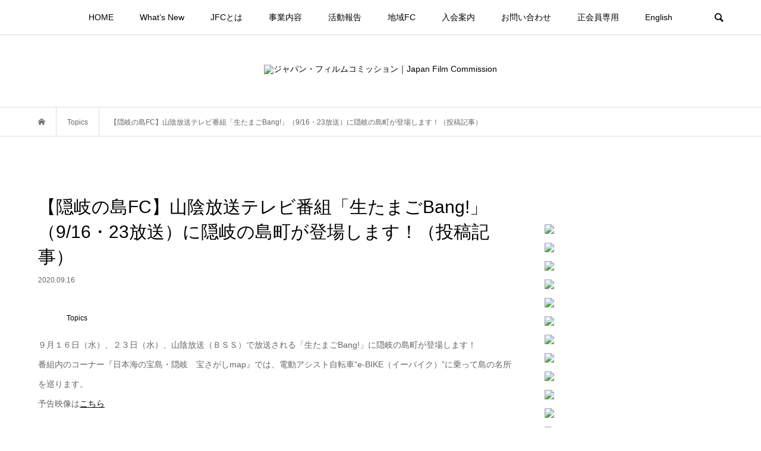

--- FILE ---
content_type: text/html; charset=UTF-8
request_url: https://www.japanfc.org/topics/okinoshima_namatamagobang.html
body_size: 67442
content:



<!DOCTYPE html>
<html lang="ja">
<head >
<meta charset="UTF-8">
<meta name="description" content="９月１６日（水）、２３日（水）、山陰放送（ＢＳＳ）で放送される「生たまごBang!」に隠岐の島町が登場します！番組内のコーナー『日本海の宝島・隠岐　宝さがしmap』では、電動アシスト自転車“e-BIKE（イーバイク）”に乗って島の名所を...">
<meta name="viewport" content="width=device-width">
<title>【隠岐の島FC】山陰放送テレビ番組「生たまごBang!」（9/16・23放送）に隠岐の島町が登場します！（投稿記事） &#8211; ジャパン・フィルムコミッション｜Japan Film Commission</title>
<link rel='dns-prefetch' href='//s0.wp.com' />
<link rel='dns-prefetch' href='//s.w.org' />
<link rel="alternate" type="application/rss+xml" title="ジャパン・フィルムコミッション｜Japan Film Commission &raquo; 【隠岐の島FC】山陰放送テレビ番組「生たまごBang!」（9/16・23放送）に隠岐の島町が登場します！（投稿記事） のコメントのフィード" href="https://www.japanfc.org/topics/okinoshima_namatamagobang.html/feed" />
<link rel='stylesheet' id='wp-block-library-css'  href='https://www.japanfc.org/wp-includes/css/dist/block-library/style.min.css?ver=5.2.23' type='text/css' media='all' />
<link rel='stylesheet' id='contact-form-7-css'  href='https://www.japanfc.org/wp-content/plugins/contact-form-7/includes/css/styles.css?ver=5.1.4' type='text/css' media='all' />
<style id='contact-form-7-inline-css' type='text/css'>
.wpcf7 .wpcf7-recaptcha iframe {margin-bottom: 0;}.wpcf7 .wpcf7-recaptcha[data-align="center"] > div {margin: 0 auto;}.wpcf7 .wpcf7-recaptcha[data-align="right"] > div {margin: 0 0 0 auto;}
</style>
<link rel='stylesheet' id='bloom-style-css'  href='https://www.japanfc.org/wp-content/themes/bloom-child/style.css?ver=1.0.0' type='text/css' media='all' />
<link rel='stylesheet' id='bloom-responsive-css'  href='https://www.japanfc.org/wp-content/themes/bloom_tcd053/responsive.css?ver=1.0.0' type='text/css' media='all' />
<link rel='stylesheet' id='bloom-parent-style-css'  href='https://www.japanfc.org/wp-content/themes/bloom_tcd053/style.css?ver=1.3.1' type='text/css' media='all' />
<link rel='stylesheet' id='bloom-child-style-css'  href='https://www.japanfc.org/wp-content/themes/bloom-child/style.css?ver=1.0.0' type='text/css' media='all' />
<link rel='stylesheet' id='social-logos-css'  href='https://www.japanfc.org/wp-content/plugins/jetpack/_inc/social-logos/social-logos.min.css?ver=1' type='text/css' media='all' />
<link rel='stylesheet' id='jetpack_css-css'  href='https://www.japanfc.org/wp-content/plugins/jetpack/css/jetpack.css?ver=8.0.3' type='text/css' media='all' />
<script type='text/javascript' src='https://www.japanfc.org/wp-includes/js/jquery/jquery.js?ver=1.12.4-wp'></script>
<script type='text/javascript' src='https://www.japanfc.org/wp-includes/js/jquery/jquery-migrate.min.js?ver=1.4.1'></script>
<link rel='https://api.w.org/' href='https://www.japanfc.org/wp-json/' />
<link rel="EditURI" type="application/rsd+xml" title="RSD" href="https://www.japanfc.org/xmlrpc.php?rsd" />
<link rel="wlwmanifest" type="application/wlwmanifest+xml" href="https://www.japanfc.org/wp-includes/wlwmanifest.xml" /> 
<link rel='prev' title='JFCの英語パンフレット（冊子版）が完成！' href='https://www.japanfc.org/news/jfc_english-brochure.html' />
<link rel='next' title='【福岡FC】ロケ地クイズに挑戦！～抽選で映画祭・フィルムコミッショングッズや福岡の銘菓をプレゼント！（投稿記事）' href='https://www.japanfc.org/topics/fukuokafc_location_quiz.html' />
<meta name="generator" content="WordPress 5.2.23" />
<link rel="canonical" href="https://www.japanfc.org/topics/okinoshima_namatamagobang.html" />
<link rel='shortlink' href='https://www.japanfc.org/?p=1974' />
<link rel="alternate" type="application/json+oembed" href="https://www.japanfc.org/wp-json/oembed/1.0/embed?url=https%3A%2F%2Fwww.japanfc.org%2Ftopics%2Fokinoshima_namatamagobang.html" />
<link rel="alternate" type="text/xml+oembed" href="https://www.japanfc.org/wp-json/oembed/1.0/embed?url=https%3A%2F%2Fwww.japanfc.org%2Ftopics%2Fokinoshima_namatamagobang.html&#038;format=xml" />

<link rel='dns-prefetch' href='//widgets.wp.com'/>
<link rel='dns-prefetch' href='//s0.wp.com'/>
<link rel='dns-prefetch' href='//0.gravatar.com'/>
<link rel='dns-prefetch' href='//1.gravatar.com'/>
<link rel='dns-prefetch' href='//2.gravatar.com'/>
<style type='text/css'>img#wpstats{display:none}</style><link rel="shortcut icon" href="https://www.japanfc.org/wp-content/uploads/2019/12/16_2.png">
<style>
.c-comment__form-submit:hover, c-comment__password-protected, .p-pagetop a, .slick-dots li.slick-active button, .slick-dots li:hover button { background-color: #000000; }
.p-entry__pickup, .p-entry__related, .p-widget__title, .slick-dots li.slick-active button, .slick-dots li:hover button { border-color: #000000; }
.p-index-tab__item.is-active, .p-index-tab__item:hover { border-bottom-color: #000000; }
.c-comment__tab-item.is-active a, .c-comment__tab-item a:hover, .c-comment__tab-item.is-active p { background-color: rgba(0, 0, 0, 0.7); }
.c-comment__tab-item.is-active a:after, .c-comment__tab-item.is-active p:after { border-top-color: rgba(0, 0, 0, 0.7); }
.p-article__meta, .p-blog-list__item-excerpt, .p-ranking-list__item-excerpt, .p-author__views, .p-page-links a, .p-page-links .p-page-links__title, .p-pager__item span { color: #999999; }
.p-page-links > span, .p-page-links a:hover, .p-entry__next-page__link { background-color: #999999; }
.p-page-links > span, .p-page-links a { border-color: #999999; }

a:hover, a:hover .p-article__title, .p-global-nav > li:hover > a, .p-global-nav > li.current-menu-item > a, .p-global-nav > li.is-active > a, .p-breadcrumb a:hover, .p-widget-categories .has-children .toggle-children:hover::before, .p-footer-widget-area .p-siteinfo .p-social-nav li a:hover, .p-footer-widget-area__default .p-siteinfo .p-social-nav li a:hover { color: #aaaaaa; }
.p-global-nav .sub-menu a:hover, .p-global-nav .sub-menu .current-menu-item > a, .p-megamenu a.p-megamenu__hover:hover, .p-entry__next-page__link:hover, .c-pw__btn:hover { background: #aaaaaa; }
.p-entry__date, .p-entry__body, .p-author__desc, .p-breadcrumb, .p-breadcrumb a { color: #666666; }
.p-entry__body a { color: #000000; }
.p-entry__body a:hover { color: #aaaaaa; }
.p-float-native-ad-label { background: #000000; color: #ffffff; font-size: 11px; }
.p-category-item--1, .cat-item-1> a, .cat-item-1 .toggle-children { color: #000000; }
.p-category-item--18, .cat-item-18> a, .cat-item-18 .toggle-children { color: #000000; }
.p-category-item--19, .cat-item-19> a, .cat-item-19 .toggle-children { color: #000000; }
.p-category-item--21, .cat-item-21> a, .cat-item-21 .toggle-children { color: #000000; }
.p-category-item--22, .cat-item-22> a, .cat-item-22 .toggle-children { color: #000000; }
.p-category-item--23, .cat-item-23> a, .cat-item-23 .toggle-children { color: #000000; }
.p-category-item--24, .cat-item-24> a, .cat-item-24 .toggle-children { color: #000000; }
.p-category-item--25, .cat-item-25> a, .cat-item-25 .toggle-children { color: #000000; }
.p-category-item--26, .cat-item-26> a, .cat-item-26 .toggle-children { color: #000000; }
.p-category-item--27, .cat-item-27> a, .cat-item-27 .toggle-children { color: #000000; }
.p-category-item--28, .cat-item-28> a, .cat-item-28 .toggle-children { color: #000000; }
.p-category-item--29, .cat-item-29> a, .cat-item-29 .toggle-children { color: #000000; }
.p-category-item--30, .cat-item-30> a, .cat-item-30 .toggle-children { color: #000000; }
body { font-family: Verdana, "ヒラギノ角ゴ ProN W3", "Hiragino Kaku Gothic ProN", "メイリオ", Meiryo, sans-serif; }
.p-logo, .p-entry__title, .p-article__title, .p-article__title__overlay, .p-headline, .p-page-header__title, .p-widget__title, .p-sidemenu .p-siteinfo__title, .p-index-slider__item-catch, .p-header-video__caption-catch, .p-footer-blog__catch, .p-footer-cta__catch {
font-family: Segoe UI, "ヒラギノ角ゴ ProN W3", "Hiragino Kaku Gothic ProN", "メイリオ", Meiryo, sans-serif;
}
@-webkit-keyframes loading-square-loader {
	0% { box-shadow: 16px -8px rgba(255, 0, 0, 0), 32px 0 rgba(255, 0, 0, 0), 0 -16px rgba(255, 0, 0, 0), 16px -16px rgba(255, 0, 0, 0), 32px -16px rgba(255, 0, 0, 0), 0 -32px rgba(255, 0, 0, 0), 16px -32px rgba(255, 0, 0, 0), 32px -32px rgba(242, 205, 123, 0); }
	5% { box-shadow: 16px -8px rgba(255, 0, 0, 0), 32px 0 rgba(255, 0, 0, 0), 0 -16px rgba(255, 0, 0, 0), 16px -16px rgba(255, 0, 0, 0), 32px -16px rgba(255, 0, 0, 0), 0 -32px rgba(255, 0, 0, 0), 16px -32px rgba(255, 0, 0, 0), 32px -32px rgba(242, 205, 123, 0); }
	10% { box-shadow: 16px 0 rgba(255, 0, 0, 1), 32px -8px rgba(255, 0, 0, 0), 0 -16px rgba(255, 0, 0, 0), 16px -16px rgba(255, 0, 0, 0), 32px -16px rgba(255, 0, 0, 0), 0 -32px rgba(255, 0, 0, 0), 16px -32px rgba(255, 0, 0, 0), 32px -32px rgba(242, 205, 123, 0); }
	15% { box-shadow: 16px 0 rgba(255, 0, 0, 1), 32px 0 rgba(255, 0, 0, 1), 0 -24px rgba(255, 0, 0, 0), 16px -16px rgba(255, 0, 0, 0), 32px -16px rgba(255, 0, 0, 0), 0 -32px rgba(255, 0, 0, 0), 16px -32px rgba(255, 0, 0, 0), 32px -32px rgba(242, 205, 123, 0); }
	20% { box-shadow: 16px 0 rgba(255, 0, 0, 1), 32px 0 rgba(255, 0, 0, 1), 0 -16px rgba(255, 0, 0, 1), 16px -24px rgba(255, 0, 0, 0), 32px -16px rgba(255, 0, 0, 0), 0 -32px rgba(255, 0, 0, 0), 16px -32px rgba(255, 0, 0, 0), 32px -32px rgba(242, 205, 123, 0); }
	25% { box-shadow: 16px 0 rgba(255, 0, 0, 1), 32px 0 rgba(255, 0, 0, 1), 0 -16px rgba(255, 0, 0, 1), 16px -16px rgba(255, 0, 0, 1), 32px -24px rgba(255, 0, 0, 0), 0 -32px rgba(255, 0, 0, 0), 16px -32px rgba(255, 0, 0, 0), 32px -32px rgba(242, 205, 123, 0); }
	30% { box-shadow: 16px 0 rgba(255, 0, 0, 1), 32px 0 rgba(255, 0, 0, 1), 0 -16px rgba(255, 0, 0, 1), 16px -16px rgba(255, 0, 0, 1), 32px -16px rgba(255, 0, 0, 1), 0 -50px rgba(255, 0, 0, 0), 16px -32px rgba(255, 0, 0, 0), 32px -32px rgba(242, 205, 123, 0); }
	35% { box-shadow: 16px 0 rgba(255, 0, 0, 1), 32px 0 rgba(255, 0, 0, 1), 0 -16px rgba(255, 0, 0, 1), 16px -16px rgba(255, 0, 0, 1), 32px -16px rgba(255, 0, 0, 1), 0 -32px rgba(255, 0, 0, 1), 16px -50px rgba(255, 0, 0, 0), 32px -32px rgba(242, 205, 123, 0); }
	40% { box-shadow: 16px 0 rgba(255, 0, 0, 1), 32px 0 rgba(255, 0, 0, 1), 0 -16px rgba(255, 0, 0, 1), 16px -16px rgba(255, 0, 0, 1), 32px -16px rgba(255, 0, 0, 1), 0 -32px rgba(255, 0, 0, 1), 16px -32px rgba(255, 0, 0, 1), 32px -50px rgba(242, 205, 123, 0); }
	45%, 55% { box-shadow: 16px 0 rgba(255, 0, 0, 1), 32px 0 rgba(255, 0, 0, 1), 0 -16px rgba(255, 0, 0, 1), 16px -16px rgba(255, 0, 0, 1), 32px -16px rgba(255, 0, 0, 1), 0 -32px rgba(255, 0, 0, 1), 16px -32px rgba(255, 0, 0, 1), 32px -32px rgba(0, 0, 0, 1); }
	60% { box-shadow: 16px 8px rgba(255, 0, 0, 0), 32px 0 rgba(255, 0, 0, 1), 0 -16px rgba(255, 0, 0, 1), 16px -16px rgba(255, 0, 0, 1), 32px -16px rgba(255, 0, 0, 1), 0 -32px rgba(255, 0, 0, 1), 16px -32px rgba(255, 0, 0, 1), 32px -32px rgba(0, 0, 0, 1); }
	65% { box-shadow: 16px 8px rgba(255, 0, 0, 0), 32px 8px rgba(255, 0, 0, 0), 0 -16px rgba(255, 0, 0, 1), 16px -16px rgba(255, 0, 0, 1), 32px -16px rgba(255, 0, 0, 1), 0 -32px rgba(255, 0, 0, 1), 16px -32px rgba(255, 0, 0, 1), 32px -32px rgba(0, 0, 0, 1); }
	70% { box-shadow: 16px 8px rgba(255, 0, 0, 0), 32px 8px rgba(255, 0, 0, 0), 0 -8px rgba(255, 0, 0, 0), 16px -16px rgba(255, 0, 0, 1), 32px -16px rgba(255, 0, 0, 1), 0 -32px rgba(255, 0, 0, 1), 16px -32px rgba(255, 0, 0, 1), 32px -32px rgba(0, 0, 0, 1); }
	75% { box-shadow: 16px 8px rgba(255, 0, 0, 0), 32px 8px rgba(255, 0, 0, 0), 0 -8px rgba(255, 0, 0, 0), 16px -8px rgba(255, 0, 0, 0), 32px -16px rgba(255, 0, 0, 1), 0 -32px rgba(255, 0, 0, 1), 16px -32px rgba(255, 0, 0, 1), 32px -32px rgba(0, 0, 0, 1); }
	80% { box-shadow: 16px 8px rgba(255, 0, 0, 0), 32px 8px rgba(255, 0, 0, 0), 0 -8px rgba(255, 0, 0, 0), 16px -8px rgba(255, 0, 0, 0), 32px -8px rgba(255, 0, 0, 0), 0 -32px rgba(255, 0, 0, 1), 16px -32px rgba(255, 0, 0, 1), 32px -32px rgba(0, 0, 0, 1); }
	85% { box-shadow: 16px 8px rgba(255, 0, 0, 0), 32px 8px rgba(255, 0, 0, 0), 0 -8px rgba(255, 0, 0, 0), 16px -8px rgba(255, 0, 0, 0), 32px -8px rgba(255, 0, 0, 0), 0 -24px rgba(255, 0, 0, 0), 16px -32px rgba(255, 0, 0, 1), 32px -32px rgba(0, 0, 0, 1); }
	90% { box-shadow: 16px 8px rgba(255, 0, 0, 0), 32px 8px rgba(255, 0, 0, 0), 0 -8px rgba(255, 0, 0, 0), 16px -8px rgba(255, 0, 0, 0), 32px -8px rgba(255, 0, 0, 0), 0 -24px rgba(255, 0, 0, 0), 16px -24px rgba(255, 0, 0, 0), 32px -32px rgba(0, 0, 0, 1); }
	95%, 100% { box-shadow: 16px 8px rgba(255, 0, 0, 0), 32px 8px rgba(255, 0, 0, 0), 0 -8px rgba(255, 0, 0, 0), 16px -8px rgba(255, 0, 0, 0), 32px -8px rgba(255, 0, 0, 0), 0 -24px rgba(255, 0, 0, 0), 16px -24px rgba(255, 0, 0, 0), 32px -24px rgba(0, 0, 0, 0); }
}
@keyframes loading-square-loader {
	0% { box-shadow: 16px -8px rgba(255, 0, 0, 0), 32px 0 rgba(255, 0, 0, 0), 0 -16px rgba(255, 0, 0, 0), 16px -16px rgba(255, 0, 0, 0), 32px -16px rgba(255, 0, 0, 0), 0 -32px rgba(255, 0, 0, 0), 16px -32px rgba(255, 0, 0, 0), 32px -32px rgba(242, 205, 123, 0); }
	5% { box-shadow: 16px -8px rgba(255, 0, 0, 0), 32px 0 rgba(255, 0, 0, 0), 0 -16px rgba(255, 0, 0, 0), 16px -16px rgba(255, 0, 0, 0), 32px -16px rgba(255, 0, 0, 0), 0 -32px rgba(255, 0, 0, 0), 16px -32px rgba(255, 0, 0, 0), 32px -32px rgba(242, 205, 123, 0); }
	10% { box-shadow: 16px 0 rgba(255, 0, 0, 1), 32px -8px rgba(255, 0, 0, 0), 0 -16px rgba(255, 0, 0, 0), 16px -16px rgba(255, 0, 0, 0), 32px -16px rgba(255, 0, 0, 0), 0 -32px rgba(255, 0, 0, 0), 16px -32px rgba(255, 0, 0, 0), 32px -32px rgba(242, 205, 123, 0); }
	15% { box-shadow: 16px 0 rgba(255, 0, 0, 1), 32px 0 rgba(255, 0, 0, 1), 0 -24px rgba(255, 0, 0, 0), 16px -16px rgba(255, 0, 0, 0), 32px -16px rgba(255, 0, 0, 0), 0 -32px rgba(255, 0, 0, 0), 16px -32px rgba(255, 0, 0, 0), 32px -32px rgba(242, 205, 123, 0); }
	20% { box-shadow: 16px 0 rgba(255, 0, 0, 1), 32px 0 rgba(255, 0, 0, 1), 0 -16px rgba(255, 0, 0, 1), 16px -24px rgba(255, 0, 0, 0), 32px -16px rgba(255, 0, 0, 0), 0 -32px rgba(255, 0, 0, 0), 16px -32px rgba(255, 0, 0, 0), 32px -32px rgba(242, 205, 123, 0); }
	25% { box-shadow: 16px 0 rgba(255, 0, 0, 1), 32px 0 rgba(255, 0, 0, 1), 0 -16px rgba(255, 0, 0, 1), 16px -16px rgba(255, 0, 0, 1), 32px -24px rgba(255, 0, 0, 0), 0 -32px rgba(255, 0, 0, 0), 16px -32px rgba(255, 0, 0, 0), 32px -32px rgba(242, 205, 123, 0); }
	30% { box-shadow: 16px 0 rgba(255, 0, 0, 1), 32px 0 rgba(255, 0, 0, 1), 0 -16px rgba(255, 0, 0, 1), 16px -16px rgba(255, 0, 0, 1), 32px -16px rgba(255, 0, 0, 1), 0 -50px rgba(255, 0, 0, 0), 16px -32px rgba(255, 0, 0, 0), 32px -32px rgba(242, 205, 123, 0); }
	35% { box-shadow: 16px 0 rgba(255, 0, 0, 1), 32px 0 rgba(255, 0, 0, 1), 0 -16px rgba(255, 0, 0, 1), 16px -16px rgba(255, 0, 0, 1), 32px -16px rgba(255, 0, 0, 1), 0 -32px rgba(255, 0, 0, 1), 16px -50px rgba(255, 0, 0, 0), 32px -32px rgba(242, 205, 123, 0); }
	40% { box-shadow: 16px 0 rgba(255, 0, 0, 1), 32px 0 rgba(255, 0, 0, 1), 0 -16px rgba(255, 0, 0, 1), 16px -16px rgba(255, 0, 0, 1), 32px -16px rgba(255, 0, 0, 1), 0 -32px rgba(255, 0, 0, 1), 16px -32px rgba(255, 0, 0, 1), 32px -50px rgba(242, 205, 123, 0); }
	45%, 55% { box-shadow: 16px 0 rgba(255, 0, 0, 1), 32px 0 rgba(255, 0, 0, 1), 0 -16px rgba(255, 0, 0, 1), 16px -16px rgba(255, 0, 0, 1), 32px -16px rgba(255, 0, 0, 1), 0 -32px rgba(255, 0, 0, 1), 16px -32px rgba(255, 0, 0, 1), 32px -32px rgba(0, 0, 0, 1); }
	60% { box-shadow: 16px 8px rgba(255, 0, 0, 0), 32px 0 rgba(255, 0, 0, 1), 0 -16px rgba(255, 0, 0, 1), 16px -16px rgba(255, 0, 0, 1), 32px -16px rgba(255, 0, 0, 1), 0 -32px rgba(255, 0, 0, 1), 16px -32px rgba(255, 0, 0, 1), 32px -32px rgba(0, 0, 0, 1); }
	65% { box-shadow: 16px 8px rgba(255, 0, 0, 0), 32px 8px rgba(255, 0, 0, 0), 0 -16px rgba(255, 0, 0, 1), 16px -16px rgba(255, 0, 0, 1), 32px -16px rgba(255, 0, 0, 1), 0 -32px rgba(255, 0, 0, 1), 16px -32px rgba(255, 0, 0, 1), 32px -32px rgba(0, 0, 0, 1); }
	70% { box-shadow: 16px 8px rgba(255, 0, 0, 0), 32px 8px rgba(255, 0, 0, 0), 0 -8px rgba(255, 0, 0, 0), 16px -16px rgba(255, 0, 0, 1), 32px -16px rgba(255, 0, 0, 1), 0 -32px rgba(255, 0, 0, 1), 16px -32px rgba(255, 0, 0, 1), 32px -32px rgba(0, 0, 0, 1); }
	75% { box-shadow: 16px 8px rgba(255, 0, 0, 0), 32px 8px rgba(255, 0, 0, 0), 0 -8px rgba(255, 0, 0, 0), 16px -8px rgba(255, 0, 0, 0), 32px -16px rgba(255, 0, 0, 1), 0 -32px rgba(255, 0, 0, 1), 16px -32px rgba(255, 0, 0, 1), 32px -32px rgba(0, 0, 0, 1); }
	80% { box-shadow: 16px 8px rgba(255, 0, 0, 0), 32px 8px rgba(255, 0, 0, 0), 0 -8px rgba(255, 0, 0, 0), 16px -8px rgba(255, 0, 0, 0), 32px -8px rgba(255, 0, 0, 0), 0 -32px rgba(255, 0, 0, 1), 16px -32px rgba(255, 0, 0, 1), 32px -32px rgba(0, 0, 0, 1); }
	85% { box-shadow: 16px 8px rgba(255, 0, 0, 0), 32px 8px rgba(255, 0, 0, 0), 0 -8px rgba(255, 0, 0, 0), 16px -8px rgba(255, 0, 0, 0), 32px -8px rgba(255, 0, 0, 0), 0 -24px rgba(255, 0, 0, 0), 16px -32px rgba(255, 0, 0, 1), 32px -32px rgba(0, 0, 0, 1); }
	90% { box-shadow: 16px 8px rgba(255, 0, 0, 0), 32px 8px rgba(255, 0, 0, 0), 0 -8px rgba(255, 0, 0, 0), 16px -8px rgba(255, 0, 0, 0), 32px -8px rgba(255, 0, 0, 0), 0 -24px rgba(255, 0, 0, 0), 16px -24px rgba(255, 0, 0, 0), 32px -32px rgba(0, 0, 0, 1); }
	95%, 100% { box-shadow: 16px 8px rgba(255, 0, 0, 0), 32px 8px rgba(255, 0, 0, 0), 0 -8px rgba(255, 0, 0, 0), 16px -8px rgba(255, 0, 0, 0), 32px -8px rgba(255, 0, 0, 0), 0 -24px rgba(255, 0, 0, 0), 16px -24px rgba(255, 0, 0, 0), 32px -24px rgba(0, 0, 0, 0); }
}
.c-load--type2:before { box-shadow: 16px 0 0 rgba(255, 0, 0, 1), 32px 0 0 rgba(255, 0, 0, 1), 0 -16px 0 rgba(255, 0, 0, 1), 16px -16px 0 rgba(255, 0, 0, 1), 32px -16px 0 rgba(255, 0, 0, 1), 0 -32px rgba(255, 0, 0, 1), 16px -32px rgba(255, 0, 0, 1), 32px -32px rgba(0, 0, 0, 0); }
.c-load--type2:after { background-color: rgba(0, 0, 0, 1); }
.p-hover-effect--type1:hover img { -webkit-transform: scale(1.2) rotate(2deg); transform: scale(1.2) rotate(2deg); }
.p-hover-effect--type2 img { margin-left: -8px; }
.p-hover-effect--type2:hover img { margin-left: 8px; }
.p-hover-effect--type1 .p-article__overlay { background: rgba(0, 0, 0, 0.5); }
.p-hover-effect--type2:hover img { opacity: 0.5 }
.p-hover-effect--type2 .p-hover-effect__image { background: #000000; }
.p-hover-effect--type2 .p-article__overlay { background: rgba(0, 0, 0, 0.5); }
.p-hover-effect--type3 .p-hover-effect__image { background: #000000; }
.p-hover-effect--type3:hover img { opacity: 0.5; }
.p-hover-effect--type3 .p-article__overlay { background: rgba(0, 0, 0, 0.5); }
.p-entry__title { font-size: 30px; }
.p-entry__body, .p-entry__body p { font-size: 14px; }
.l-header__bar { background: rgba(255, 255, 255, 0.8); }
.l-header__bar > .l-inner > a, .p-global-nav > li > a { color: #000000; }
.l-header__logo--text a { color: #000000; font-size: 28px; }
.l-footer .p-siteinfo .p-logo { font-size: 28px; }
.p-footer-cta__btn { background: #000000; color: #ffffff; }
.p-footer-cta__btn:hover { background: #666666; color: #ffffff; }
@media only screen and (max-width: 1200px) {
	.l-header__logo--mobile.l-header__logo--text a { font-size: 18px; }
	.p-global-nav { background-color: rgba(0,0,0, 0.8); }
}
@media only screen and (max-width: 991px) {
	.l-footer .p-siteinfo .p-logo { font-size: 18px; }
	.p-copyright { background-color: #000000; }
	.p-pagetop a { background-color: #999999; }
}
@media only screen and (max-width: 767px) {
	@-webkit-keyframes loading-square-loader {
		0% { box-shadow: 10px -5px rgba(255, 0, 0, 0), 20px 0 rgba(255, 0, 0, 0), 0 -10px rgba(255, 0, 0, 0), 10px -10px rgba(255, 0, 0, 0), 20px -10px rgba(255, 0, 0, 0), 0 -20px rgba(255, 0, 0, 0), 10px -20px rgba(255, 0, 0, 0), 20px -20px rgba(242, 205, 123, 0); }
		5% { box-shadow: 10px -5px rgba(255, 0, 0, 0), 20px 0 rgba(255, 0, 0, 0), 0 -10px rgba(255, 0, 0, 0), 10px -10px rgba(255, 0, 0, 0), 20px -10px rgba(255, 0, 0, 0), 0 -20px rgba(255, 0, 0, 0), 10px -20px rgba(255, 0, 0, 0), 20px -20px rgba(242, 205, 123, 0); }
		10% { box-shadow: 10px 0 rgba(255, 0, 0, 1), 20px -5px rgba(255, 0, 0, 0), 0 -10px rgba(255, 0, 0, 0), 10px -10px rgba(255, 0, 0, 0), 20px -10px rgba(255, 0, 0, 0), 0 -20px rgba(255, 0, 0, 0), 10px -20px rgba(255, 0, 0, 0), 20px -20px rgba(242, 205, 123, 0); }
		15% { box-shadow: 10px 0 rgba(255, 0, 0, 1), 20px 0 rgba(255, 0, 0, 1), 0 -15px rgba(255, 0, 0, 0), 10px -10px rgba(255, 0, 0, 0), 20px -10px rgba(255, 0, 0, 0), 0 -20px rgba(255, 0, 0, 0), 10px -20px rgba(255, 0, 0, 0), 20px -20px rgba(242, 205, 123, 0); }
		20% { box-shadow: 10px 0 rgba(255, 0, 0, 1), 20px 0 rgba(255, 0, 0, 1), 0 -10px rgba(255, 0, 0, 1), 10px -15px rgba(255, 0, 0, 0), 20px -10px rgba(255, 0, 0, 0), 0 -20px rgba(255, 0, 0, 0), 10px -20px rgba(255, 0, 0, 0), 20px -20px rgba(242, 205, 123, 0); }
		25% { box-shadow: 10px 0 rgba(255, 0, 0, 1), 20px 0 rgba(255, 0, 0, 1), 0 -10px rgba(255, 0, 0, 1), 10px -10px rgba(255, 0, 0, 1), 20px -15px rgba(255, 0, 0, 0), 0 -20px rgba(255, 0, 0, 0), 10px -20px rgba(255, 0, 0, 0), 20px -20px rgba(242, 205, 123, 0); }
		30% { box-shadow: 10px 0 rgba(255, 0, 0, 1), 20px 0 rgba(255, 0, 0, 1), 0 -10px rgba(255, 0, 0, 1), 10px -10px rgba(255, 0, 0, 1), 20px -10px rgba(255, 0, 0, 1), 0 -50px rgba(255, 0, 0, 0), 10px -20px rgba(255, 0, 0, 0), 20px -20px rgba(242, 205, 123, 0); }
		35% { box-shadow: 10px 0 rgba(255, 0, 0, 1), 20px 0 rgba(255, 0, 0, 1), 0 -10px rgba(255, 0, 0, 1), 10px -10px rgba(255, 0, 0, 1), 20px -10px rgba(255, 0, 0, 1), 0 -20px rgba(255, 0, 0, 1), 10px -50px rgba(255, 0, 0, 0), 20px -20px rgba(242, 205, 123, 0); }
		40% { box-shadow: 10px 0 rgba(255, 0, 0, 1), 20px 0 rgba(255, 0, 0, 1), 0 -10px rgba(255, 0, 0, 1), 10px -10px rgba(255, 0, 0, 1), 20px -10px rgba(255, 0, 0, 1), 0 -20px rgba(255, 0, 0, 1), 10px -20px rgba(255, 0, 0, 1), 20px -50px rgba(242, 205, 123, 0); }
		45%, 55% { box-shadow: 10px 0 rgba(255, 0, 0, 1), 20px 0 rgba(255, 0, 0, 1), 0 -10px rgba(255, 0, 0, 1), 10px -10px rgba(255, 0, 0, 1), 20px -10px rgba(255, 0, 0, 1), 0 -20px rgba(255, 0, 0, 1), 10px -20px rgba(255, 0, 0, 1), 20px -20px rgba(0, 0, 0, 1); }
		60% { box-shadow: 10px 5px rgba(255, 0, 0, 0), 20px 0 rgba(255, 0, 0, 1), 0 -10px rgba(255, 0, 0, 1), 10px -10px rgba(255, 0, 0, 1), 20px -10px rgba(255, 0, 0, 1), 0 -20px rgba(255, 0, 0, 1), 10px -20px rgba(255, 0, 0, 1), 20px -20px rgba(0, 0, 0, 1); }
		65% { box-shadow: 10px 5px rgba(255, 0, 0, 0), 20px 5px rgba(255, 0, 0, 0), 0 -10px rgba(255, 0, 0, 1), 10px -10px rgba(255, 0, 0, 1), 20px -10px rgba(255, 0, 0, 1), 0 -20px rgba(255, 0, 0, 1), 10px -20px rgba(255, 0, 0, 1), 20px -20px rgba(0, 0, 0, 1); }
		70% { box-shadow: 10px 5px rgba(255, 0, 0, 0), 20px 5px rgba(255, 0, 0, 0), 0 -5px rgba(255, 0, 0, 0), 10px -10px rgba(255, 0, 0, 1), 20px -10px rgba(255, 0, 0, 1), 0 -20px rgba(255, 0, 0, 1), 10px -20px rgba(255, 0, 0, 1), 20px -20px rgba(0, 0, 0, 1); }
		75% { box-shadow: 10px 5px rgba(255, 0, 0, 0), 20px 5px rgba(255, 0, 0, 0), 0 -5px rgba(255, 0, 0, 0), 10px -5px rgba(255, 0, 0, 0), 20px -10px rgba(255, 0, 0, 1), 0 -20px rgba(255, 0, 0, 1), 10px -20px rgba(255, 0, 0, 1), 20px -20px rgba(0, 0, 0, 1); }
		80% { box-shadow: 10px 5px rgba(255, 0, 0, 0), 20px 5px rgba(255, 0, 0, 0), 0 -5px rgba(255, 0, 0, 0), 10px -5px rgba(255, 0, 0, 0), 20px -5px rgba(255, 0, 0, 0), 0 -20px rgba(255, 0, 0, 1), 10px -20px rgba(255, 0, 0, 1), 20px -20px rgba(0, 0, 0, 1); }
		85% { box-shadow: 10px 5px rgba(255, 0, 0, 0), 20px 5px rgba(255, 0, 0, 0), 0 -5px rgba(255, 0, 0, 0), 10px -5px rgba(255, 0, 0, 0), 20px -5px rgba(255, 0, 0, 0), 0 -15px rgba(255, 0, 0, 0), 10px -20px rgba(255, 0, 0, 1), 20px -20px rgba(0, 0, 0, 1); }
		90% { box-shadow: 10px 5px rgba(255, 0, 0, 0), 20px 5px rgba(255, 0, 0, 0), 0 -5px rgba(255, 0, 0, 0), 10px -5px rgba(255, 0, 0, 0), 20px -5px rgba(255, 0, 0, 0), 0 -15px rgba(255, 0, 0, 0), 10px -15px rgba(255, 0, 0, 0), 20px -20px rgba(0, 0, 0, 1); }
		95%, 100% { box-shadow: 10px 5px rgba(255, 0, 0, 0), 20px 5px rgba(255, 0, 0, 0), 0 -5px rgba(255, 0, 0, 0), 10px -5px rgba(255, 0, 0, 0), 20px -5px rgba(255, 0, 0, 0), 0 -15px rgba(255, 0, 0, 0), 10px -15px rgba(255, 0, 0, 0), 20px -15px rgba(0, 0, 0, 0); }
	}
	@keyframes loading-square-loader {
		0% { box-shadow: 10px -5px rgba(255, 0, 0, 0), 20px 0 rgba(255, 0, 0, 0), 0 -10px rgba(255, 0, 0, 0), 10px -10px rgba(255, 0, 0, 0), 20px -10px rgba(255, 0, 0, 0), 0 -20px rgba(255, 0, 0, 0), 10px -20px rgba(255, 0, 0, 0), 20px -20px rgba(242, 205, 123, 0); }
		5% { box-shadow: 10px -5px rgba(255, 0, 0, 0), 20px 0 rgba(255, 0, 0, 0), 0 -10px rgba(255, 0, 0, 0), 10px -10px rgba(255, 0, 0, 0), 20px -10px rgba(255, 0, 0, 0), 0 -20px rgba(255, 0, 0, 0), 10px -20px rgba(255, 0, 0, 0), 20px -20px rgba(242, 205, 123, 0); }
		10% { box-shadow: 10px 0 rgba(255, 0, 0, 1), 20px -5px rgba(255, 0, 0, 0), 0 -10px rgba(255, 0, 0, 0), 10px -10px rgba(255, 0, 0, 0), 20px -10px rgba(255, 0, 0, 0), 0 -20px rgba(255, 0, 0, 0), 10px -20px rgba(255, 0, 0, 0), 20px -20px rgba(242, 205, 123, 0); }
		15% { box-shadow: 10px 0 rgba(255, 0, 0, 1), 20px 0 rgba(255, 0, 0, 1), 0 -15px rgba(255, 0, 0, 0), 10px -10px rgba(255, 0, 0, 0), 20px -10px rgba(255, 0, 0, 0), 0 -20px rgba(255, 0, 0, 0), 10px -20px rgba(255, 0, 0, 0), 20px -20px rgba(242, 205, 123, 0); }
		20% { box-shadow: 10px 0 rgba(255, 0, 0, 1), 20px 0 rgba(255, 0, 0, 1), 0 -10px rgba(255, 0, 0, 1), 10px -15px rgba(255, 0, 0, 0), 20px -10px rgba(255, 0, 0, 0), 0 -20px rgba(255, 0, 0, 0), 10px -20px rgba(255, 0, 0, 0), 20px -20px rgba(242, 205, 123, 0); }
		25% { box-shadow: 10px 0 rgba(255, 0, 0, 1), 20px 0 rgba(255, 0, 0, 1), 0 -10px rgba(255, 0, 0, 1), 10px -10px rgba(255, 0, 0, 1), 20px -15px rgba(255, 0, 0, 0), 0 -20px rgba(255, 0, 0, 0), 10px -20px rgba(255, 0, 0, 0), 20px -20px rgba(242, 205, 123, 0); }
		30% { box-shadow: 10px 0 rgba(255, 0, 0, 1), 20px 0 rgba(255, 0, 0, 1), 0 -10px rgba(255, 0, 0, 1), 10px -10px rgba(255, 0, 0, 1), 20px -10px rgba(255, 0, 0, 1), 0 -50px rgba(255, 0, 0, 0), 10px -20px rgba(255, 0, 0, 0), 20px -20px rgba(242, 205, 123, 0); }
		35% { box-shadow: 10px 0 rgba(255, 0, 0, 1), 20px 0 rgba(255, 0, 0, 1), 0 -10px rgba(255, 0, 0, 1), 10px -10px rgba(255, 0, 0, 1), 20px -10px rgba(255, 0, 0, 1), 0 -20px rgba(255, 0, 0, 1), 10px -50px rgba(255, 0, 0, 0), 20px -20px rgba(242, 205, 123, 0); }
		40% { box-shadow: 10px 0 rgba(255, 0, 0, 1), 20px 0 rgba(255, 0, 0, 1), 0 -10px rgba(255, 0, 0, 1), 10px -10px rgba(255, 0, 0, 1), 20px -10px rgba(255, 0, 0, 1), 0 -20px rgba(255, 0, 0, 1), 10px -20px rgba(255, 0, 0, 1), 20px -50px rgba(242, 205, 123, 0); }
		45%, 55% { box-shadow: 10px 0 rgba(255, 0, 0, 1), 20px 0 rgba(255, 0, 0, 1), 0 -10px rgba(255, 0, 0, 1), 10px -10px rgba(255, 0, 0, 1), 20px -10px rgba(255, 0, 0, 1), 0 -20px rgba(255, 0, 0, 1), 10px -20px rgba(255, 0, 0, 1), 20px -20px rgba(0, 0, 0, 1); }
		60% { box-shadow: 10px 5px rgba(255, 0, 0, 0), 20px 0 rgba(255, 0, 0, 1), 0 -10px rgba(255, 0, 0, 1), 10px -10px rgba(255, 0, 0, 1), 20px -10px rgba(255, 0, 0, 1), 0 -20px rgba(255, 0, 0, 1), 10px -20px rgba(255, 0, 0, 1), 20px -20px rgba(0, 0, 0, 1); }
		65% { box-shadow: 10px 5px rgba(255, 0, 0, 0), 20px 5px rgba(255, 0, 0, 0), 0 -10px rgba(255, 0, 0, 1), 10px -10px rgba(255, 0, 0, 1), 20px -10px rgba(255, 0, 0, 1), 0 -20px rgba(255, 0, 0, 1), 10px -20px rgba(255, 0, 0, 1), 20px -20px rgba(0, 0, 0, 1); }
		70% { box-shadow: 10px 5px rgba(255, 0, 0, 0), 20px 5px rgba(255, 0, 0, 0), 0 -5px rgba(255, 0, 0, 0), 10px -10px rgba(255, 0, 0, 1), 20px -10px rgba(255, 0, 0, 1), 0 -20px rgba(255, 0, 0, 1), 10px -20px rgba(255, 0, 0, 1), 20px -20px rgba(0, 0, 0, 1); }
		75% { box-shadow: 10px 5px rgba(255, 0, 0, 0), 20px 5px rgba(255, 0, 0, 0), 0 -5px rgba(255, 0, 0, 0), 10px -5px rgba(255, 0, 0, 0), 20px -10px rgba(255, 0, 0, 1), 0 -20px rgba(255, 0, 0, 1), 10px -20px rgba(255, 0, 0, 1), 20px -20px rgba(0, 0, 0, 1); }
		80% { box-shadow: 10px 5px rgba(255, 0, 0, 0), 20px 5px rgba(255, 0, 0, 0), 0 -5px rgba(255, 0, 0, 0), 10px -5px rgba(255, 0, 0, 0), 20px -5px rgba(255, 0, 0, 0), 0 -20px rgba(255, 0, 0, 1), 10px -20px rgba(255, 0, 0, 1), 20px -20px rgba(0, 0, 0, 1); }
		85% { box-shadow: 10px 5px rgba(255, 0, 0, 0), 20px 5px rgba(255, 0, 0, 0), 0 -5px rgba(255, 0, 0, 0), 10px -5px rgba(255, 0, 0, 0), 20px -5px rgba(255, 0, 0, 0), 0 -15px rgba(255, 0, 0, 0), 10px -20px rgba(255, 0, 0, 1), 20px -20px rgba(0, 0, 0, 1); }
		90% { box-shadow: 10px 5px rgba(255, 0, 0, 0), 20px 5px rgba(255, 0, 0, 0), 0 -5px rgba(255, 0, 0, 0), 10px -5px rgba(255, 0, 0, 0), 20px -5px rgba(255, 0, 0, 0), 0 -15px rgba(255, 0, 0, 0), 10px -15px rgba(255, 0, 0, 0), 20px -20px rgba(0, 0, 0, 1); }
		95%, 100% { box-shadow: 10px 5px rgba(255, 0, 0, 0), 20px 5px rgba(255, 0, 0, 0), 0 -5px rgba(255, 0, 0, 0), 10px -5px rgba(255, 0, 0, 0), 20px -5px rgba(255, 0, 0, 0), 0 -15px rgba(255, 0, 0, 0), 10px -15px rgba(255, 0, 0, 0), 20px -15px rgba(0, 0, 0, 0); }
	}
	.c-load--type2:before { box-shadow: 10px 0 0 rgba(255, 0, 0, 1), 20px 0 0 rgba(255, 0, 0, 1), 0 -10px 0 rgba(255, 0, 0, 1), 10px -10px 0 rgba(255, 0, 0, 1), 20px -10px 0 rgba(255, 0, 0, 1), 0 -20px rgba(255, 0, 0, 1), 10px -20px rgba(255, 0, 0, 1), 20px -20px rgba(0, 0, 0, 0); }
}
</style>
<style type="text/css">

</style>
<!-- ## NXS/OG ## --><!-- ## NXSOGTAGS ## --><!-- ## NXS/OG ## -->
<!-- Global site tag (gtag.js) - Google Analytics -->
<script async  src="https://www.googletagmanager.com/gtag/js?id=UA-129169621-1"></script>
<script>
   window.dataLayer = window.dataLayer || [];
   function gtag(){dataLayer.push(arguments);}
   gtag('js', new Date());

   gtag('config', 'UA-129169621-1');
</script>
</head>
<body class="post-template-default single single-post postid-1974 single-format-standard sp-easy-accordion-enabled is-responsive l-header__fix l-header__fix--mobile">
<div id="fb-root"></div>
<script async defer crossorigin="anonymous" src="https://connect.facebook.net/ja_JP/sdk.js#xfbml=1&version=v4.0"></script>
<div id="site_loader_overlay">
	<div id="site_loader_animation" class="c-load--type2">
			</div>
</div>
<div id="site_wrap">
	<header id="js-header" class="l-header">
		<div class="l-header__bar">
			<div class="l-inner">
				<div class="p-logo l-header__logo l-header__logo--mobile">
					<a href="https://www.japanfc.org/"><img src="https://www.japanfc.org/wp-content/uploads/2019/12/logo_sp.jpg" alt="ジャパン・フィルムコミッション｜Japan Film Commission"></a>
				</div>
<nav class="menu-%e3%82%b0%e3%83%ad%e3%83%bc%e3%83%90%e3%83%ab%e3%83%a1%e3%83%8b%e3%83%a5%e3%83%bc-container"><ul id="js-global-nav" class="p-global-nav u-clearfix">
<li class="p-header-search p-header-search--mobile"><form action="https://www.japanfc.org/" method="get"><input type="text" name="s" value="" class="p-header-search__input" placeholder="SEARCH"><input type="submit" value="&#xe915;" class="p-header-search__submit"></form></li>
<li id="menu-item-16" class="menu-item menu-item-type-custom menu-item-object-custom menu-item-16"><a href="/">HOME<span></span></a></li>
<li id="menu-item-60" class="menu-item menu-item-type-custom menu-item-object-custom menu-item-has-children menu-item-60"><a>What’s New<span></span></a>
<ul class="sub-menu">
	<li id="menu-item-101" class="menu-item menu-item-type-taxonomy menu-item-object-category menu-item-101"><a href="https://www.japanfc.org/news">JFCニュース<span></span></a></li>
	<li id="menu-item-102" class="menu-item menu-item-type-taxonomy menu-item-object-category current-post-ancestor current-menu-parent current-post-parent menu-item-102"><a href="https://www.japanfc.org/topics">Topics<span></span></a></li>
</ul>
</li>
<li id="menu-item-70" class="menu-item menu-item-type-custom menu-item-object-custom menu-item-has-children menu-item-70"><a>JFCとは<span></span></a>
<ul class="sub-menu">
	<li id="menu-item-57" class="menu-item menu-item-type-post_type menu-item-object-page menu-item-57"><a href="https://www.japanfc.org/about">代表挨拶<span></span></a></li>
	<li id="menu-item-72" class="menu-item menu-item-type-post_type menu-item-object-page menu-item-72"><a href="https://www.japanfc.org/about/purpose">概要<span></span></a></li>
	<li id="menu-item-71" class="menu-item menu-item-type-post_type menu-item-object-page menu-item-71"><a href="https://www.japanfc.org/about/history">沿革<span></span></a></li>
</ul>
</li>
<li id="menu-item-58" class="menu-item menu-item-type-post_type menu-item-object-page menu-item-58"><a href="https://www.japanfc.org/project">事業内容<span></span></a></li>
<li id="menu-item-109" class="menu-item menu-item-type-taxonomy menu-item-object-category menu-item-109"><a href="https://www.japanfc.org/report">活動報告<span></span></a></li>
<li id="menu-item-133" class="menu-item menu-item-type-taxonomy menu-item-object-category menu-item-has-children menu-item-133"><a href="https://www.japanfc.org/area">地域FC<span></span></a>
<ul class="sub-menu">
	<li id="menu-item-134" class="menu-item menu-item-type-taxonomy menu-item-object-category menu-item-134"><a href="https://www.japanfc.org/area/hokkaido">北海道ブロック<span></span></a></li>
	<li id="menu-item-135" class="menu-item menu-item-type-taxonomy menu-item-object-category menu-item-135"><a href="https://www.japanfc.org/area/touhoku">東北ブロック<span></span></a></li>
	<li id="menu-item-136" class="menu-item menu-item-type-taxonomy menu-item-object-category menu-item-136"><a href="https://www.japanfc.org/area/kantou">関東ブロック<span></span></a></li>
	<li id="menu-item-137" class="menu-item menu-item-type-taxonomy menu-item-object-category menu-item-137"><a href="https://www.japanfc.org/area/koushinetsu">甲信越静ブロック<span></span></a></li>
	<li id="menu-item-138" class="menu-item menu-item-type-taxonomy menu-item-object-category menu-item-138"><a href="https://www.japanfc.org/area/chuubu">中部ブロック<span></span></a></li>
	<li id="menu-item-139" class="menu-item menu-item-type-taxonomy menu-item-object-category menu-item-139"><a href="https://www.japanfc.org/area/kinki">近畿ブロック<span></span></a></li>
	<li id="menu-item-142" class="menu-item menu-item-type-taxonomy menu-item-object-category menu-item-142"><a href="https://www.japanfc.org/area/chuugoku">中国ブロック<span></span></a></li>
	<li id="menu-item-143" class="menu-item menu-item-type-taxonomy menu-item-object-category menu-item-143"><a href="https://www.japanfc.org/area/shikoku">四国ブロック<span></span></a></li>
	<li id="menu-item-144" class="menu-item menu-item-type-taxonomy menu-item-object-category menu-item-144"><a href="https://www.japanfc.org/area/kyuushuu">九州ブロック<span></span></a></li>
	<li id="menu-item-145" class="menu-item menu-item-type-taxonomy menu-item-object-category menu-item-145"><a href="https://www.japanfc.org/area/okinawa">沖縄ブロック<span></span></a></li>
</ul>
</li>
<li id="menu-item-59" class="menu-item menu-item-type-post_type menu-item-object-page menu-item-59"><a href="https://www.japanfc.org/join">入会案内<span></span></a></li>
<li id="menu-item-56" class="menu-item menu-item-type-post_type menu-item-object-page menu-item-56"><a href="https://www.japanfc.org/contact">お問い合わせ<span></span></a></li>
<li id="menu-item-85" class="menu-item menu-item-type-post_type menu-item-object-page menu-item-85"><a href="https://www.japanfc.org/support">正会員専用<span></span></a></li>
<li id="menu-item-63" class="menu-item menu-item-type-custom menu-item-object-custom menu-item-63"><a href="/en/">English<span></span></a></li>
</ul></nav>				<a href="#" id="js-menu-button" class="p-menu-button c-menu-button u-visible-lg"></a>
				<a href="#" id="js-search-button" class="p-search-button c-search-button u-hidden-lg"></a>
				<div class="p-header-search p-header-search--pc">
					<form action="https://www.japanfc.org/" method="get">
						<input type="text" name="s" value="" class="p-header-search__input" placeholder="SEARCH">
					</form>
				</div>
			</div>
		</div>
		<div class="l-inner">
			<div class="p-logo l-header__logo l-header__logo--pc">
				<a href="https://www.japanfc.org/"><img src="https://www.japanfc.org/wp-content/uploads/2021/08/logo_s2.jpg" alt="ジャパン・フィルムコミッション｜Japan Film Commission"></a>
			</div>
		</div>
	</header>
<main class="l-main">

	<div class="p-breadcrumb c-breadcrumb">
		<ul class="p-breadcrumb__inner c-breadcrumb__inner l-inner u-clearfix" itemscope itemtype="http://schema.org/BreadcrumbList">
			<li class="p-breadcrumb__item c-breadcrumb__item p-breadcrumb__item--home c-breadcrumb__item--home" itemprop="itemListElement" itemscope itemtype="http://schema.org/ListItem">
				<a href="https://www.japanfc.org/" itemscope itemtype="http://schema.org/Thing" itemprop="item"><span itemprop="name">HOME</span></a>
				<meta itemprop="position" content="1" />
			</li>
			<!-- パンくずから「blog」を非表示 <li class="p-breadcrumb__item c-breadcrumb__item" itemprop="itemListElement" itemscope itemtype="http://schema.org/ListItem">
				<a href="https://www.japanfc.org" itemscope itemtype="http://schema.org/Thing" itemprop="item">
					<span itemprop="name">ブログ</span>
				</a>
				<meta itemprop="position" content="2" />
			</li>-->
			<li class="p-breadcrumb__item c-breadcrumb__item" itemprop="itemListElement" itemscope itemtype="http://schema.org/ListItem">
				<a href="https://www.japanfc.org/topics" itemscope itemtype="http://schema.org/Thing" itemprop="item">
					<span itemprop="name">Topics</span>
				</a>
				<meta itemprop="position" content="3" />
			</li>
			<li class="p-breadcrumb__item c-breadcrumb__item">
				<span itemprop="name">【隠岐の島FC】山陰放送テレビ番組「生たまごBang!」（9/16・23放送）に隠岐の島町が登場します！（投稿記事）</span>
				<meta itemprop="position" content="4" />
			</li>
		</ul>
	</div>
	<div class="l-inner l-2colmuns u-clearfix">
		<article class="p-entry l-primary">
			<div class="p-entry__inner">
				<h1 class="p-entry__title">【隠岐の島FC】山陰放送テレビ番組「生たまごBang!」（9/16・23放送）に隠岐の島町が登場します！（投稿記事）</h1>
				<p class="p-entry__date"><time datetime="2020-09-16">2020.09.16</time></p>
				<div class="p-entry__thumbnail">
					<img width="1000" height="562" src="https://www.japanfc.org/wp-content/uploads/2020/09/200910130557_0.jpg" class="attachment-full size-full wp-post-image" alt="" />
					<div class="p-float-category"><span class="p-category-item--18">Topics</span></div>
				</div>
				<div class="p-entry__body">
<p>９月１６日（水）、２３日（水）、山陰放送（ＢＳＳ）で放送される「生たまごBang!」に隠岐の島町が登場します！<br />
番組内のコーナー『日本海の宝島・隠岐　宝さがしmap』では、電動アシスト自転車“e-BIKE（イーバイク）”に乗って島の名所を巡ります。<br />
予告映像は<a href="https://youtu.be/DI163XRmTL0" target="_blank" rel="noopener noreferrer">こちら</a></p>
<p>【放送内容（番組公式ウェブサイトより）】<br />
日本海の宝島と呼ばれる島根県隠岐諸島。今回は「おき得乗船券」を使いお得に隠岐の大自然を満喫！<br />
絶品の島グルメの数々に、電動アシスト自転車&#8221;e-bike&#8221;で島の名所を巡る。<br />
隠岐の島町チーム・西ノ島町チームにわかれてロケを敢行！<br />
「絶景」「美味」に、隠岐ならではの「アクティビティ」<br />
様々なミッションや謎解きをクリアして、&#8221;ステキなお宝&#8221;をゲットできるのか？！</p>
<p>【放送について】<br />
■番組タイトル：　生たまごBang!<br />
■放送局：　山陰放送（ＢＳＳ）<br />
■放送日時：　令和２年９月１６日（水）、９月２３日（水）<br />
よる１９時００分～１９時５５分　【２週連続で放送予定です】<br />
■出演：　山田 ちゃーはん、森谷 佳奈　ほか<br />
■番組公式ウェブサイト：　www.bss.jp/bang/<br />
■番組公式ツイッター：　twitter.com/namatamagobang</p>
<div class="sharedaddy sd-sharing-enabled"><div class="robots-nocontent sd-block sd-social sd-social-icon-text sd-sharing"><h3 class="sd-title">Share this:</h3><div class="sd-content"><ul><li class="share-twitter"><a rel="nofollow noopener noreferrer" data-shared="sharing-twitter-1974" class="share-twitter sd-button share-icon" href="https://www.japanfc.org/topics/okinoshima_namatamagobang.html?share=twitter" target="_blank" title="クリックして Twitter で共有"><span>Twitter</span></a></li><li class="share-facebook"><a rel="nofollow noopener noreferrer" data-shared="sharing-facebook-1974" class="share-facebook sd-button share-icon" href="https://www.japanfc.org/topics/okinoshima_namatamagobang.html?share=facebook" target="_blank" title="Facebook で共有するにはクリックしてください"><span>Facebook</span></a></li><li class="share-end"></li></ul></div></div></div><div class='sharedaddy sd-block sd-like jetpack-likes-widget-wrapper jetpack-likes-widget-unloaded' id='like-post-wrapper-233008382-1974-6978162f8336d' data-src='https://widgets.wp.com/likes/#blog_id=233008382&amp;post_id=1974&amp;origin=www.japanfc.org&amp;obj_id=233008382-1974-6978162f8336d' data-name='like-post-frame-233008382-1974-6978162f8336d'><h3 class="sd-title">いいね:</h3><div class='likes-widget-placeholder post-likes-widget-placeholder' style='height: 55px;'><span class='button'><span>いいね</span></span> <span class="loading">読み込み中...</span></div><span class='sd-text-color'></span><a class='sd-link-color'></a></div>				</div>
				<ul class="p-entry__meta c-meta-box u-clearfix">
					<li class="c-meta-box__item c-meta-box__item--category"><a href="https://www.japanfc.org/topics" rel="category tag">Topics</a></li>					<li class="c-meta-box__item c-meta-box__item--tag"><a href="https://www.japanfc.org/tag/%e7%94%9f%e3%81%9f%e3%81%be%e3%81%94bang" rel="tag">生たまごBang!</a>, <a href="https://www.japanfc.org/tag/%e9%9a%a0%e5%b2%90%e3%81%ae%e5%b3%b6%e3%83%95%e3%82%a3%e3%83%ab%e3%83%a0%e3%82%b3%e3%83%9f%e3%83%83%e3%82%b7%e3%83%a7%e3%83%b3" rel="tag">隠岐の島フィルムコミッション</a></li>									</ul>
				<ul class="p-entry__nav c-entry-nav">
					<li class="c-entry-nav__item c-entry-nav__item--prev">
						<a href="https://www.japanfc.org/news/jfc_english-brochure.html" data-prev="前の記事"><span class="u-hidden-sm">JFCの英語パンフレット（冊子版）が完成！</span></a>
					</li>
					<li class="c-entry-nav__item c-entry-nav__item--next">
						<a href="https://www.japanfc.org/topics/fukuokafc_location_quiz.html" data-next="次の記事"><span class="u-hidden-sm">【福岡FC】ロケ地クイズに挑戦！～抽選で映画祭・フィルムコミッショングッズ...</span></a>
					</li>
				</ul>
			</div>
			<section class="p-entry__related">
				<div class="p-entry__related__inner">
					<h2 class="p-headline">関連記事一覧</h2>
					<div class="p-entry__related-items">
						<article class="p-entry__related-item">
							<a class="p-hover-effect--type2" href="https://www.japanfc.org/topics/hirosimafc_10thanniversary.html">
								<div class="p-entry__related__thumbnail p-hover-effect--type2">
									<img width="500" height="500" src="https://www.japanfc.org/wp-content/uploads/2022/06/ひろしま-500x500.jpg" class="attachment-size1 size-size1 wp-post-image" alt="" />
									<div class="p-entry__related__category p-float-category u-visible-xs"><span class="p-category-item--18" data-url="https://www.japanfc.org/topics">Topics</span></div>
								</div>
								<h3 class="p-entry__related__title p-article__title">【広島FC】土井裕泰監督来広！広島フィルム・コミッション設立...</h3>
								<p class="p-entry__related__meta p-article__meta u-visible-xs"><time class="p-entry__related__date" datetime="2022-06-11">2022.06.11</time></p>
							</a>
						</article>
						<article class="p-entry__related-item">
							<a class="p-hover-effect--type2" href="https://www.japanfc.org/topics/chibakenfc_20soul.html">
								<div class="p-entry__related__thumbnail p-hover-effect--type2">
									<img src="https://www.japanfc.org/wp-content/themes/bloom_tcd053/img/no-image-300x300.gif" alt="">
									<div class="p-entry__related__category p-float-category u-visible-xs"><span class="p-category-item--18" data-url="https://www.japanfc.org/topics">Topics</span></div>
								</div>
								<h3 class="p-entry__related__title p-article__title">【千葉県FC】映画「20歳のソウル」2022年全国ロードショ...</h3>
								<p class="p-entry__related__meta p-article__meta u-visible-xs"><time class="p-entry__related__date" datetime="2021-03-23">2021.03.23</time></p>
							</a>
						</article>
						<article class="p-entry__related-item">
							<a class="p-hover-effect--type2" href="https://www.japanfc.org/topics/nagasakikenfc_toiyamanaminohikari0905.html">
								<div class="p-entry__related__thumbnail p-hover-effect--type2">
									<img width="452" height="500" src="https://www.japanfc.org/wp-content/uploads/2025/09/スクリーンショット-2025-09-05-160954-452x500.png" class="attachment-size1 size-size1 wp-post-image" alt="" />
									<div class="p-entry__related__category p-float-category u-visible-xs"><span class="p-category-item--18" data-url="https://www.japanfc.org/topics">Topics</span></div>
								</div>
								<h3 class="p-entry__related__title p-article__title">【長崎県FC】映画『遠い山なみの光』9月5日（金）公開 （投...</h3>
								<p class="p-entry__related__meta p-article__meta u-visible-xs"><time class="p-entry__related__date" datetime="2025-09-05">2025.09.05</time></p>
							</a>
						</article>
						<article class="p-entry__related-item">
							<a class="p-hover-effect--type2" href="https://www.japanfc.org/topics/event_tokushimals.html">
								<div class="p-entry__related__thumbnail p-hover-effect--type2">
									<img width="500" height="342" src="https://www.japanfc.org/wp-content/uploads/2024/11/スクリーンショット-2024-11-06-232332-500x342.png" class="attachment-size1 size-size1 wp-post-image" alt="" />
									<div class="p-entry__related__category p-float-category u-visible-xs"><span class="p-category-item--18" data-url="https://www.japanfc.org/topics">Topics</span></div>
								</div>
								<h3 class="p-entry__related__title p-article__title">【徳島県LS】 ｢映画制作のリアルや徳島県のロケ地の魅力を語...</h3>
								<p class="p-entry__related__meta p-article__meta u-visible-xs"><time class="p-entry__related__date" datetime="2024-11-06">2024.11.06</time></p>
							</a>
						</article>
						<article class="p-entry__related-item">
							<a class="p-hover-effect--type2" href="https://www.japanfc.org/topics/himejifc_20th.html">
								<div class="p-entry__related__thumbnail p-hover-effect--type2">
									<img src="https://www.japanfc.org/wp-content/themes/bloom_tcd053/img/no-image-300x300.gif" alt="">
									<div class="p-entry__related__category p-float-category u-visible-xs"><span class="p-category-item--18" data-url="https://www.japanfc.org/topics">Topics</span></div>
								</div>
								<h3 class="p-entry__related__title p-article__title">【姫路FC】姫路フィルムコミッション２０周年記念動画公開のお...</h3>
								<p class="p-entry__related__meta p-article__meta u-visible-xs"><time class="p-entry__related__date" datetime="2021-12-22">2021.12.22</time></p>
							</a>
						</article>
						<article class="p-entry__related-item">
							<a class="p-hover-effect--type2" href="https://www.japanfc.org/topics/%e3%80%90%e6%a0%83%e6%9c%a8%e7%9c%8cfc%e3%80%91%e4%bb%a4%e5%92%8c%e5%85%83%e5%b9%b4%e5%ba%a6%e6%a0%83%e6%9c%a8%e7%9c%8c%e3%83%95%e3%82%a3%e3%83%ab%e3%83%a0%e3%82%b3%e3%83%9f%e3%83%83%e3%82%b7%e3%83%a7.html">
								<div class="p-entry__related__thumbnail p-hover-effect--type2">
									<img src="https://www.japanfc.org/wp-content/themes/bloom_tcd053/img/no-image-300x300.gif" alt="">
									<div class="p-entry__related__category p-float-category u-visible-xs"><span class="p-category-item--18" data-url="https://www.japanfc.org/topics">Topics</span></div>
								</div>
								<h3 class="p-entry__related__title p-article__title">【栃木県FC】令和元年度栃木県フィルムコミッション支援実績（...</h3>
								<p class="p-entry__related__meta p-article__meta u-visible-xs"><time class="p-entry__related__date" datetime="2020-05-31">2020.05.31</time></p>
							</a>
						</article>
						<article class="p-entry__related-item">
							<a class="p-hover-effect--type2" href="https://www.japanfc.org/topics/okinawafo_originalgoods.html">
								<div class="p-entry__related__thumbnail p-hover-effect--type2">
									<img width="500" height="500" src="https://www.japanfc.org/wp-content/uploads/2025/10/5_ロゴ-シーサー-1200x716-500x500.jpg" class="attachment-size1 size-size1 wp-post-image" alt="" />
									<div class="p-entry__related__category p-float-category u-visible-xs"><span class="p-category-item--18" data-url="https://www.japanfc.org/topics">Topics</span></div>
								</div>
								<h3 class="p-entry__related__title p-article__title">【沖縄FO】～再通知～ オリジナルグッズが当たるアンケート実...</h3>
								<p class="p-entry__related__meta p-article__meta u-visible-xs"><time class="p-entry__related__date" datetime="2025-10-10">2025.10.10</time></p>
							</a>
						</article>
						<article class="p-entry__related-item">
							<a class="p-hover-effect--type2" href="https://www.japanfc.org/topics/ibarakifc_eiga_taiyonoko.html">
								<div class="p-entry__related__thumbnail p-hover-effect--type2">
									<img src="https://www.japanfc.org/wp-content/themes/bloom_tcd053/img/no-image-300x300.gif" alt="">
									<div class="p-entry__related__category p-float-category u-visible-xs"><span class="p-category-item--18" data-url="https://www.japanfc.org/topics">Topics</span></div>
								</div>
								<h3 class="p-entry__related__title p-article__title">【いばらきFC】「映画 太陽の子」黒崎博監督スペシャルインタ...</h3>
								<p class="p-entry__related__meta p-article__meta u-visible-xs"><time class="p-entry__related__date" datetime="2022-04-14">2022.04.14</time></p>
							</a>
						</article>
					</div>
				</div>
			</section>
		</article>
		<aside class="p-sidebar l-secondary">
			<div class="p-sidebar__inner">
			</div>
			<div id="side-bnr">
				<ul>
										<li><a href="https://jl-db.nfaj.go.jp/" target="_blank"><img src="https://www.japanfc.org/wp-content/uploads/2021/08/bnr_jldb2021.jpg" ></a></li>
										<li><a href="https://www.japanfc.org/incentives-by-the-government" target="_blank"><img src="https://www.japanfc.org/wp-content/uploads/2021/03/bnr_gsupport_600×120.jpg" ></a></li>
										<li><a href="../insentives" ><img src="https://www.japanfc.org/wp-content/uploads/2019/12/bnr_furtherance.jpg" ></a></li>
										<li><a href="/supportmember/" target="_blank"><img src="https://www.japanfc.org/wp-content/uploads/2020/10/bnr_member_600×120.jpg" ></a></li>
										<li><a href="/award" target="_blank"><img src="https://www.japanfc.org/wp-content/uploads/2024/10/bnr_award_600×120.jpg" ></a></li>
										<li><a href="http://www.dgj.or.jp/" target="_blank"><img src="https://www.japanfc.org/wp-content/uploads/2019/12/banner_01.jpg" ></a></li>
										<li><a href="https://www.nitieikyo.com/" target="_blank"><img src="https://www.japanfc.org/wp-content/uploads/2019/12/banner_02.jpg" ></a></li>
										<li><a href="http://www.eiren.org/" target="_blank"><img src="https://www.japanfc.org/wp-content/uploads/2019/12/banner_03-1.jpg" ></a></li>
										<li><a href="http://www.j-writersguild.org/" target="_blank"><img src="https://www.japanfc.org/wp-content/uploads/2019/12/banner_04.jpg" ></a></li>
										<li><a href="https://www.vipo.or.jp/" target="_blank"><img src="https://www.japanfc.org/wp-content/uploads/2019/12/banner_05.jpg" ></a></li>
										<li><a href="../map" ><img src="https://www.japanfc.org/wp-content/uploads/2020/09/bnr_locationmap_600×120.jpg" ></a></li>
										<li><a href="../research" ><img src="https://www.japanfc.org/wp-content/uploads/2020/09/bnr_locationinfo_600×120.jpg" ></a></li>
										<li><a href="https://shootinjapan.net/" target="_blank"><img src="https://www.japanfc.org/wp-content/uploads/2020/09/bnr_sij_600x120.jpg" ></a></li>
										<li><a href="https://afci.org/" target="_blank"><img src="https://www.japanfc.org/wp-content/uploads/2025/01/AFCI-ロゴ-1.png" ></a></li>
										<li><a href="http://www.afcnet.org/afcnet/main/index.do" target="_blank"><img src="https://www.japanfc.org/wp-content/uploads/2024/10/AFCNET-20th-anniversary_color_Type-A-2.jpg" ></a></li>
									</ul>
			</div>
		</aside>	</div>
</main>
<!--
<div id="fbTimeLine">
	<div class="fb-page" data-href="https://www.facebook.com/japanfilmcommission/" data-tabs="timeline" data-width="500" data-height="400" data-small-header="true" data-adapt-container-width="true" data-hide-cover="false" data-show-facepile="true"><blockquote cite="https://www.facebook.com/japanfilmcommission/" class="fb-xfbml-parse-ignore"><a href="https://www.facebook.com/japanfilmcommission/">ジャパン・フィルムコミッション</a></blockquote></div>
</div>
-->
	<footer class="l-footer">
<div id="js-footer-cta" class="p-footer-cta">
	<div class="p-footer-cta__inner" style="background: rgba(255, 255, 255, 0.8);">
		<div class="p-footer-cta__desc">
			<table style="width: 130px; text-align: center; margin: auto;">
<tbody>
<tr>
<td style="width: 40px;"><a href="https://www.facebook.com/japanfilmcommission/" target="_blank" rel="noopener"><img style="height: 30px; max-width: 30px;" src="/src/ico_facebook.jpg" alt="facebook" /></a></td>
<td style="width: 40px;"><a href="https://twitter.com/japanfc1?s=21&amp;t=L900GwO66L2Rgacs1YbyeQ" target="_blank" rel="noopener"><img style="height: 30px; max-width: 40px;" src="/src/ico_twitter.jpg" alt="facebook" /></a></td>
<td style="width: 35px;"><a href="https://page.line.me/?accountId=700nuieg" target="_blank" rel="noopener"><img style="height: 30px; max-width: 30px;" src="/src/ico_line.jpg" alt="facebook" /></a></td>
</tr>
</tbody>
</table>
<div class="sharedaddy sd-sharing-enabled"><div class="robots-nocontent sd-block sd-social sd-social-icon-text sd-sharing"><h3 class="sd-title">Share this:</h3><div class="sd-content"><ul><li class="share-twitter"><a rel="nofollow noopener noreferrer" data-shared="sharing-twitter-1974" class="share-twitter sd-button share-icon" href="https://www.japanfc.org/topics/okinoshima_namatamagobang.html?share=twitter" target="_blank" title="クリックして Twitter で共有"><span>Twitter</span></a></li><li class="share-facebook"><a rel="nofollow noopener noreferrer" data-shared="sharing-facebook-1974" class="share-facebook sd-button share-icon" href="https://www.japanfc.org/topics/okinoshima_namatamagobang.html?share=facebook" target="_blank" title="Facebook で共有するにはクリックしてください"><span>Facebook</span></a></li><li class="share-end"></li></ul></div></div></div><div class='sharedaddy sd-block sd-like jetpack-likes-widget-wrapper jetpack-likes-widget-unloaded' id='like-post-wrapper-233008382-1974-6978162f9b06f' data-src='https://widgets.wp.com/likes/#blog_id=233008382&amp;post_id=1974&amp;origin=www.japanfc.org&amp;obj_id=233008382-1974-6978162f9b06f' data-name='like-post-frame-233008382-1974-6978162f9b06f'><h3 class="sd-title">いいね:</h3><div class='likes-widget-placeholder post-likes-widget-placeholder' style='height: 55px;'><span class='button'><span>いいね</span></span> <span class="loading">読み込み中...</span></div><span class='sd-text-color'></span><a class='sd-link-color'></a></div>		</div>
	</div>
</div>
		<div id="js-footer-widget" class="p-footer-widget-area">
			<div class="p-footer-widget-area__inner l-inner">
<div class="widget_text p-widget widget_custom_html" id="custom_html-7">
<div class="textwidget custom-html-widget"><div class=""><a href="/"><img src="/wp-content/uploads/2019/12/logo.jpg" alt="ジャパン・フィルムコミッション｜Japan Film Commission"></a></div>
<br>
<br>
特定非営利活動法人<br>ジャパン・フィルムコミッション<br><br>〒104-0045<br>東京都中央区築地4-1-1　東劇ビル8F<br>
TEL: 03-6264-2042<br>
FAX: 03-6264-2043<br>
E-MAIL: jfc@japanfc.org<br>
</div></div>
<div class="p-widget widget_nav_menu" id="nav_menu-3">
<h2 class="p-widget__title">MENU</h2>
<div class="menu-%e3%83%95%e3%83%83%e3%82%bf%e3%83%bc%e3%83%a1%e3%83%8b%e3%83%a5%e3%83%bc1-container"><ul id="menu-%e3%83%95%e3%83%83%e3%82%bf%e3%83%bc%e3%83%a1%e3%83%8b%e3%83%a5%e3%83%bc1" class="menu"><li id="menu-item-207" class="menu-item menu-item-type-custom menu-item-object-custom menu-item-207"><a href="/">ホーム</a></li>
<li id="menu-item-3123" class="menu-item menu-item-type-taxonomy menu-item-object-category menu-item-3123"><a href="https://www.japanfc.org/news">JFCニュース</a></li>
<li id="menu-item-3124" class="menu-item menu-item-type-taxonomy menu-item-object-category current-post-ancestor current-menu-parent current-post-parent menu-item-3124"><a href="https://www.japanfc.org/topics">Topics</a></li>
<li id="menu-item-209" class="menu-item menu-item-type-post_type menu-item-object-page menu-item-209"><a href="https://www.japanfc.org/about">代表挨拶</a></li>
<li id="menu-item-210" class="menu-item menu-item-type-post_type menu-item-object-page menu-item-210"><a href="https://www.japanfc.org/about/purpose">概要</a></li>
<li id="menu-item-211" class="menu-item menu-item-type-post_type menu-item-object-page menu-item-211"><a href="https://www.japanfc.org/about/history">沿革</a></li>
<li id="menu-item-212" class="menu-item menu-item-type-post_type menu-item-object-page menu-item-212"><a href="https://www.japanfc.org/project">事業内容</a></li>
<li id="menu-item-4310" class="menu-item menu-item-type-post_type menu-item-object-page menu-item-4310"><a href="https://www.japanfc.org/award">JFCアウォード</a></li>
<li id="menu-item-213" class="menu-item menu-item-type-post_type menu-item-object-page menu-item-213"><a href="https://www.japanfc.org/join">入会案内</a></li>
<li id="menu-item-214" class="menu-item menu-item-type-post_type menu-item-object-page menu-item-214"><a href="https://www.japanfc.org/contact">お問い合わせ</a></li>
<li id="menu-item-215" class="menu-item menu-item-type-post_type menu-item-object-page menu-item-215"><a href="https://www.japanfc.org/support">正会員専用</a></li>
</ul></div></div>
<div class="p-widget widget_nav_menu" id="nav_menu-4">
<h2 class="p-widget__title">地域FC</h2>
<div class="menu-%e3%83%95%e3%83%83%e3%82%bf%e3%83%bc%e3%83%a1%e3%83%8b%e3%83%a5%e3%83%bc2-container"><ul id="menu-%e3%83%95%e3%83%83%e3%82%bf%e3%83%bc%e3%83%a1%e3%83%8b%e3%83%a5%e3%83%bc2" class="menu"><li id="menu-item-234" class="menu-item menu-item-type-taxonomy menu-item-object-category menu-item-234"><a href="https://www.japanfc.org/area/hokkaido">北海道ブロック</a></li>
<li id="menu-item-235" class="menu-item menu-item-type-taxonomy menu-item-object-category menu-item-235"><a href="https://www.japanfc.org/area/touhoku">東北ブロック</a></li>
<li id="menu-item-236" class="menu-item menu-item-type-taxonomy menu-item-object-category menu-item-236"><a href="https://www.japanfc.org/area/kantou">関東ブロック</a></li>
<li id="menu-item-237" class="menu-item menu-item-type-taxonomy menu-item-object-category menu-item-237"><a href="https://www.japanfc.org/area/koushinetsu">甲信越静ブロック</a></li>
<li id="menu-item-238" class="menu-item menu-item-type-taxonomy menu-item-object-category menu-item-238"><a href="https://www.japanfc.org/area/chuubu">中部ブロック</a></li>
<li id="menu-item-239" class="menu-item menu-item-type-taxonomy menu-item-object-category menu-item-239"><a href="https://www.japanfc.org/area/kinki">近畿ブロック</a></li>
<li id="menu-item-240" class="menu-item menu-item-type-taxonomy menu-item-object-category menu-item-240"><a href="https://www.japanfc.org/area/chuugoku">中国ブロック</a></li>
<li id="menu-item-241" class="menu-item menu-item-type-taxonomy menu-item-object-category menu-item-241"><a href="https://www.japanfc.org/area/shikoku">四国ブロック</a></li>
<li id="menu-item-242" class="menu-item menu-item-type-taxonomy menu-item-object-category menu-item-242"><a href="https://www.japanfc.org/area/kyuushuu">九州ブロック</a></li>
<li id="menu-item-243" class="menu-item menu-item-type-taxonomy menu-item-object-category menu-item-243"><a href="https://www.japanfc.org/area/okinawa">沖縄ブロック</a></li>
</ul></div></div>
<div class="p-widget styled_post_list1_widget" id="styled_post_list1_widget-9">
<h2 class="p-widget__title">最近の記事</h2>
<ul class="p-widget-list p-widget-list__type3">
	<li class="p-widget-list__item">
		<a href="https://www.japanfc.org/news/seminar_in_matsumoto0128.html">
			<h3 class="p-widget-list__item-title p-article__title">ロケ誘致・撮影支援セミナー in 松本 開催のご案内</h3>
		</a>
	</li>
	<li class="p-widget-list__item">
		<a href="https://www.japanfc.org/topics/matsumotofc_seminar0126.html">
			<h3 class="p-widget-list__item-title p-article__title">【松本FC】ロケ誘致・撮影支援セミナー in 松本 開催のご案内（投稿記事）</h3>
		</a>
	</li>
	<li class="p-widget-list__item">
		<a href="https://www.japanfc.org/topics/hiroshimafc_recruitment.html">
			<h3 class="p-widget-list__item-title p-article__title">【広島FC】（公財）広島観光コンベンションビューロー職員（フィルム・コミッション...</h3>
		</a>
	</li>
	<li class="p-widget-list__item">
		<a href="https://www.japanfc.org/news/wintervacation2025-26.html">
			<h3 class="p-widget-list__item-title p-article__title">冬季休業のお知らせ</h3>
		</a>
	</li>
	<li class="p-widget-list__item">
		<a href="https://www.japanfc.org/topics/sapporofc_lastman_firstlove_locationmap.html">
			<h3 class="p-widget-list__item-title p-article__title">【札幌FC】支援作品『映画ラストマン -FIRST LOVE-』ロケ地マップ配布...</h3>
		</a>
	</li>
</ul>
</div>
			</div>
		</div>
		<div class="p-copyright">
			<div class="l-inner">
				<p><small>Copyright &copy;<span class="u-hidden-sm"> 2026</span> ジャパン・フィルムコミッション｜Japan Film Commission. All Rights Reserved.</small></p>
			</div>
		</div>
		<div id="js-pagetop" class="p-pagetop"><a href="#"></a></div>
	</footer>
</div>
	<script type="text/javascript">
		window.WPCOM_sharing_counts = {"https:\/\/www.japanfc.org\/topics\/okinoshima_namatamagobang.html":1974};
	</script>
				<script type='text/javascript'>
/* <![CDATA[ */
var wpcf7 = {"apiSettings":{"root":"https:\/\/www.japanfc.org\/wp-json\/contact-form-7\/v1","namespace":"contact-form-7\/v1"}};
/* ]]> */
</script>
<script type='text/javascript' src='https://www.japanfc.org/wp-content/plugins/contact-form-7/includes/js/scripts.js?ver=5.1.4'></script>
<script type='text/javascript' src='https://s0.wp.com/wp-content/js/devicepx-jetpack.js?ver=202605'></script>
<script type='text/javascript' src='https://www.japanfc.org/wp-content/themes/bloom_tcd053/js/functions.js?ver=1.0.0'></script>
<script type='text/javascript' src='https://www.japanfc.org/wp-content/themes/bloom_tcd053/js/header-fix.js?ver=1.0.0'></script>
<script type='text/javascript' src='https://www.japanfc.org/wp-content/themes/bloom_tcd053/js/parallax.min.js?ver=1.0.0'></script>
<script type='text/javascript' src='https://www.japanfc.org/wp-content/themes/bloom_tcd053/js/jquery.inview.min.js?ver=1.0.0'></script>
<script type='text/javascript' src='https://www.japanfc.org/wp-includes/js/wp-embed.min.js?ver=5.2.23'></script>
<script type='text/javascript' src='https://www.japanfc.org/wp-content/plugins/jetpack/_inc/build/postmessage.min.js?ver=8.0.3'></script>
<script type='text/javascript' src='https://www.japanfc.org/wp-content/plugins/jetpack/_inc/build/jquery.jetpack-resize.min.js?ver=8.0.3'></script>
<script type='text/javascript' src='https://www.japanfc.org/wp-content/plugins/jetpack/_inc/build/likes/queuehandler.min.js?ver=8.0.3'></script>
<script type='text/javascript'>
/* <![CDATA[ */
var sharing_js_options = {"lang":"en","counts":"1","is_stats_active":"1"};
/* ]]> */
</script>
<script type='text/javascript' src='https://www.japanfc.org/wp-content/plugins/jetpack/_inc/build/sharedaddy/sharing.min.js?ver=8.0.3'></script>
<script type='text/javascript'>
var windowOpen;
			jQuery( document.body ).on( 'click', 'a.share-twitter', function() {
				// If there's another sharing window open, close it.
				if ( 'undefined' !== typeof windowOpen ) {
					windowOpen.close();
				}
				windowOpen = window.open( jQuery( this ).attr( 'href' ), 'wpcomtwitter', 'menubar=1,resizable=1,width=600,height=350' );
				return false;
			});
var windowOpen;
			jQuery( document.body ).on( 'click', 'a.share-facebook', function() {
				// If there's another sharing window open, close it.
				if ( 'undefined' !== typeof windowOpen ) {
					windowOpen.close();
				}
				windowOpen = window.open( jQuery( this ).attr( 'href' ), 'wpcomfacebook', 'menubar=1,resizable=1,width=600,height=400' );
				return false;
			});
</script>
<script>
jQuery(function($) {
	jQuery.post('https://www.japanfc.org/wp-admin/admin-ajax.php',{ action: 'views_count_up', post_id: 1974, nonce: '22486c6eee'});
});
</script>
	<iframe src='https://widgets.wp.com/likes/master.html?ver=202605#ver=202605&amp;lang=ja' scrolling='no' id='likes-master' name='likes-master' style='display:none;'></iframe>
	<div id='likes-other-gravatars'><div class="likes-text"><span>%d</span>人のブロガーが「いいね」をつけました。</div><ul class="wpl-avatars sd-like-gravatars"></ul></div>
	<script type='text/javascript' src='https://stats.wp.com/e-202605.js' async='async' defer='defer'></script>
<script type='text/javascript'>
	_stq = window._stq || [];
	_stq.push([ 'view', {v:'ext',j:'1:8.0.3',blog:'233008382',post:'1974',tz:'9',srv:'www.japanfc.org'} ]);
	_stq.push([ 'clickTrackerInit', '233008382', '1974' ]);
</script>
<script>
jQuery(function($){

	var initialized = false;
	var initialize = function(){
		if (initialized) return;
		initialized = true;

		$('body').addClass('js-initialized');
		$(window).trigger('resize')
	};

	$(window).load(function() {
		$('#site_loader_animation:not(:hidden, :animated)').delay(600).fadeOut(400, initialize);
		$('#site_loader_overlay:not(:hidden, :animated)').delay(900).fadeOut(800);
		$('#site-wrap').css('display', 'block');
	});
	setTimeout(function(){
		$('#site_loader_animation:not(:hidden, :animated)').delay(600).fadeOut(400, initialize);
		$('#site_loader_overlay:not(:hidden, :animated)').delay(900).fadeOut(800);
		$('#site-wrap').css('display', 'block');
	}, 3000);

});
</script>
</body>
</html>


--- FILE ---
content_type: text/css
request_url: https://www.japanfc.org/wp-content/themes/bloom-child/style.css?ver=1.0.0
body_size: 357
content:
/*
Theme Name: Bloom Child
Theme URI:
Description: Bloomの子テーマ
Author:
Author URI:
Template: bloom_tcd053
Version: 1.0.0
License: GNU General Public License v2 or later
License URI: http://www.gnu.org/licenses/gpl-2.0.html
Text Domain: bloom-child
*/

/* ----------------------------------------------------
   ここから下にカスタムCSSを追加してください
---------------------------------------------------- */
